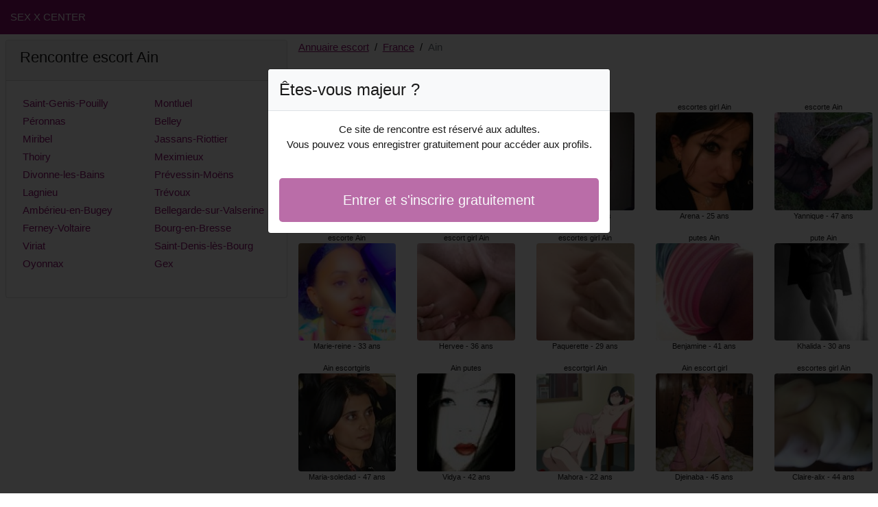

--- FILE ---
content_type: text/html; charset=UTF-8
request_url: https://www.sexxcenter.net/fr/annuaire-escort/ain
body_size: 4884
content:
<!doctype html>
<html lang="fr">
<head>
    <meta charset="utf-8">
    <meta name="viewport" content="width=device-width, initial-scale=1, shrink-to-fit=no">
    <link rel="stylesheet" href="/css/bootstrap.min.css" >
    <link rel="apple-touch-icon" sizes="180x180" href="/apple-touch-icon.png">
    <link rel="icon" type="image/png" sizes="32x32" href="/favicon-32x32.png">
    <link rel="icon" type="image/png" sizes="16x16" href="/favicon-16x16.png">
    <link rel="manifest" href="/site.webmanifest">
    <meta name="msapplication-TileColor" content="#8d0d6f">
    <meta name="theme-color" content="#ffffff">
		<title>Ain annuaire escort, rencontre escort | Sex X Center ⭐</title>
	<meta name="description" content="Escorts girl dans l&#039;Ain, escortgirls, escorts, escorte girls dans l&#039;Ain, putes, ⭐ prostituées dans l&#039;Ain, escort girl." />
	<link rel="canonical" href="https://www.sexxcenter.net/fr/annuaire-escort/ain" />
	<style>
body{background-color:#FFFFFF;color: #191919;font-size: 15px;padding-bottom: 50px;padding-top: 50px;}
a, a:hover{color: #8d0d6f;}

header{
	line-height: 50px;position: fixed;top: 0;width: 100%;z-index: 1;background-color: #8d0d6f;
}

h1{font-size:1.5rem;width: 100%;}
h2{font-size:1.4rem;width: 100%;}
h3{font-size:1.3rem;width: 100%;}

.alexa{color: #8d0d6f;}
a.alexa:hover{color: #8d0d6f;}
.fatimatou{background-color: rgba(141,13,111 ,.10);}
.berthina{background-color: rgba(141,13,111 ,.60);}

.rahila{column-count: 6;column-width: 150px;}
.gueda{font-size: 11px;}
.gueda:hover{cursor:pointer;}
.gueda:hover span:last-child{text-decoration:underline;}

.gueda img{display: block;margin: 0 auto;width: 100%;}

.abygaelle{display: block;white-space: nowrap;text-overflow: ellipsis;overflow: hidden;}

.siga{position: relative;}
.siga >div{position: fixed;}
.siga >div >div,.siga >div > div > object{width: 100%;height: calc(100vh - 50px);}

.list-unstyled{column-count: 4;column-width: 150px;line-height: 18px;}

.breadcrumb{background-color: transparent;padding: 10px 0;margin: 0;}
.breadcrumb a{text-decoration: underline;}
.breadcrumb-item+.breadcrumb-item::before{color: #191919;}

.modal {top: 10vh;}
.modal-backdrop.show {opacity: 0.8;}
.modal-title{font-size: 1.5rem;line-height: normal;}
.modal-body .btn-lg{padding: 1rem;}

@media (max-width: 767px){
    .list-unstyled{line-height:24px;}
    .siga{position: relative;}
    .siga >div{position: relative;}
    .siga >div >div,.siga >div > div > object{width: 100%;height: 200px;}
}
</style>		
</head>
<body id="body" onload="showOverlay()" >

	<header>
    	<div class="container-fluid" >
    		<div class="row" >
    			<div class="col-sm-6"><a href="https://www.sexxcenter.net" class="text-light" >SEX X CENTER</a></div>
    		</div>
    	</div>
	</header>

		<div class="container-fluid"  >
    	<div class="row">
    	
    		<div class="col-md-8 p-0 order-md-2" >
    			<ol class="breadcrumb p-2">
    				<li class="breadcrumb-item"><a href="https://www.sexxcenter.net">Annuaire escort</a></li>
    				<li class="breadcrumb-item"><a href="https://www.sexxcenter.net/fr/annuaire-escort">France</a></li>
    				<li class="breadcrumb-item active">Ain</li>
    			</ol>
        	    <h1 class="p-2" >Annuaire escort Ain</h1>
				<div class="rahila" >
    	<div class="p-2 text-center gueda" data-id="33220" data-name="Isore"  data-age="45" >
		<span class="abygaelle" >escortgirls Ain</span>
		<img alt="escortgirls Ain" class="lazy rounded" data-src="//cdn.sexxcenter.net/9zByd5hwT.jpg" src="[data-uri]" >
		<span class="abygaelle" >Isore - 45 ans</span>
	</div>
    	<div class="p-2 text-center gueda" data-id="15243" data-name="Marie-reine"  data-age="33" >
		<span class="abygaelle" >escorte Ain</span>
		<img alt="escorte Ain" class="lazy rounded" data-src="//cdn.sexxcenter.net/wUc7GNuJd.jpg" src="[data-uri]" >
		<span class="abygaelle" >Marie-reine - 33 ans</span>
	</div>
    	<div class="p-2 text-center gueda" data-id="30830" data-name="Maria-soledad"  data-age="47" >
		<span class="abygaelle" >Ain escortgirls</span>
		<img alt="Ain escortgirls" class="lazy rounded" data-src="//cdn.sexxcenter.net/kzPoegFoA.jpg" src="[data-uri]" >
		<span class="abygaelle" >Maria-soledad - 47 ans</span>
	</div>
    	<div class="p-2 text-center gueda" data-id="4195" data-name="Ysalis"  data-age="21" >
		<span class="abygaelle" >escort girls Ain</span>
		<img alt="escort girls Ain" class="lazy rounded" data-src="//cdn.sexxcenter.net/2kH5DOKXu.jpg" src="[data-uri]" >
		<span class="abygaelle" >Ysalis - 21 ans</span>
	</div>
    	<div class="p-2 text-center gueda" data-id="25343" data-name="Raouia"  data-age="37" >
		<span class="abygaelle" >escorts girl Ain</span>
		<img alt="escorts girl Ain" class="lazy rounded" data-src="//cdn.sexxcenter.net/U7nv3XaHo.jpg" src="[data-uri]" >
		<span class="abygaelle" >Raouia - 37 ans</span>
	</div>
    	<div class="p-2 text-center gueda" data-id="43793" data-name="Hippolyne"  data-age="40" >
		<span class="abygaelle" >escorte girl Ain</span>
		<img alt="escorte girl Ain" class="lazy rounded" data-src="//cdn.sexxcenter.net/6nO5iRZw7.jpg" src="[data-uri]" >
		<span class="abygaelle" >Hippolyne - 40 ans</span>
	</div>
    	<div class="p-2 text-center gueda" data-id="20423" data-name="Bachira"  data-age="32" >
		<span class="abygaelle" >escortgirl Ain</span>
		<img alt="escortgirl Ain" class="lazy rounded" data-src="//cdn.sexxcenter.net/XfiBof4Dq.jpg" src="[data-uri]" >
		<span class="abygaelle" >Bachira - 32 ans</span>
	</div>
    	<div class="p-2 text-center gueda" data-id="37191" data-name="Rezlane"  data-age="44" >
		<span class="abygaelle" >Ain escortes girls</span>
		<img alt="Ain escortes girls" class="lazy rounded" data-src="//cdn.sexxcenter.net/r49SfDR2z.jpg" src="[data-uri]" >
		<span class="abygaelle" >Rezlane - 44 ans</span>
	</div>
    	<div class="p-2 text-center gueda" data-id="15367" data-name="Yvie"  data-age="26" >
		<span class="abygaelle" >Ain escorts</span>
		<img alt="Ain escorts" class="lazy rounded" data-src="//cdn.sexxcenter.net/nhmKqzHDP.jpg" src="[data-uri]" >
		<span class="abygaelle" >Yvie - 26 ans</span>
	</div>
    	<div class="p-2 text-center gueda" data-id="14982" data-name="Lina-maria"  data-age="33" >
		<span class="abygaelle" >Ain pute</span>
		<img alt="Ain pute" class="lazy rounded" data-src="//cdn.sexxcenter.net/Q5l9XZ0t2.jpg" src="[data-uri]" >
		<span class="abygaelle" >Lina-maria - 33 ans</span>
	</div>
    	<div class="p-2 text-center gueda" data-id="26456" data-name="Coco"  data-age="39" >
		<span class="abygaelle" >escortgirl Ain</span>
		<img alt="escortgirl Ain" class="lazy rounded" data-src="//cdn.sexxcenter.net/DEq6zLC0a.jpg" src="[data-uri]" >
		<span class="abygaelle" >Coco - 39 ans</span>
	</div>
    	<div class="p-2 text-center gueda" data-id="40896" data-name="Jimena"  data-age="46" >
		<span class="abygaelle" >Ain prostituée</span>
		<img alt="Ain prostituée" class="lazy rounded" data-src="//cdn.sexxcenter.net/07PTg2U9W.jpg" src="[data-uri]" >
		<span class="abygaelle" >Jimena - 46 ans</span>
	</div>
    	<div class="p-2 text-center gueda" data-id="12136" data-name="Romilda"  data-age="26" >
		<span class="abygaelle" >escorte Ain</span>
		<img alt="escorte Ain" class="lazy rounded" data-src="//cdn.sexxcenter.net/jqNlw58KP.jpg" src="[data-uri]" >
		<span class="abygaelle" >Romilda - 26 ans</span>
	</div>
    	<div class="p-2 text-center gueda" data-id="20608" data-name="Hervee"  data-age="36" >
		<span class="abygaelle" >escort girl Ain</span>
		<img alt="escort girl Ain" class="lazy rounded" data-src="//cdn.sexxcenter.net/MhuHvxsME.jpg" src="[data-uri]" >
		<span class="abygaelle" >Hervee - 36 ans</span>
	</div>
    	<div class="p-2 text-center gueda" data-id="29796" data-name="Vidya"  data-age="42" >
		<span class="abygaelle" >Ain putes</span>
		<img alt="Ain putes" class="lazy rounded" data-src="//cdn.sexxcenter.net/kCFqHyOGx.jpg" src="[data-uri]" >
		<span class="abygaelle" >Vidya - 42 ans</span>
	</div>
    	<div class="p-2 text-center gueda" data-id="16375" data-name="Aniece"  data-age="31" >
		<span class="abygaelle" >Ain escortes girls</span>
		<img alt="Ain escortes girls" class="lazy rounded" data-src="//cdn.sexxcenter.net/TsFguFm9T.jpg" src="[data-uri]" >
		<span class="abygaelle" >Aniece - 31 ans</span>
	</div>
    	<div class="p-2 text-center gueda" data-id="33385" data-name="Erinn"  data-age="48" >
		<span class="abygaelle" >escortes girl Ain</span>
		<img alt="escortes girl Ain" class="lazy rounded" data-src="//cdn.sexxcenter.net/IHo56Rdon.jpg" src="[data-uri]" >
		<span class="abygaelle" >Erinn - 48 ans</span>
	</div>
    	<div class="p-2 text-center gueda" data-id="44276" data-name="Heta"  data-age="48" >
		<span class="abygaelle" >Ain putes</span>
		<img alt="Ain putes" class="lazy rounded" data-src="//cdn.sexxcenter.net/DE7btHoIZ.jpg" src="[data-uri]" >
		<span class="abygaelle" >Heta - 48 ans</span>
	</div>
    	<div class="p-2 text-center gueda" data-id="16236" data-name="Syanna"  data-age="27" >
		<span class="abygaelle" >putes Ain</span>
		<img alt="putes Ain" class="lazy rounded" data-src="//cdn.sexxcenter.net/PiTsBHSx0.jpg" src="[data-uri]" >
		<span class="abygaelle" >Syanna - 27 ans</span>
	</div>
    	<div class="p-2 text-center gueda" data-id="38177" data-name="Amanthe"  data-age="48" >
		<span class="abygaelle" >Ain escortes</span>
		<img alt="Ain escortes" class="lazy rounded" data-src="//cdn.sexxcenter.net/qeju55EWE.jpg" src="[data-uri]" >
		<span class="abygaelle" >Amanthe - 48 ans</span>
	</div>
    	<div class="p-2 text-center gueda" data-id="17103" data-name="Gwendolen"  data-age="35" >
		<span class="abygaelle" >escorte girls Ain</span>
		<img alt="escorte girls Ain" class="lazy rounded" data-src="//cdn.sexxcenter.net/ri1NIrlJk.jpg" src="[data-uri]" >
		<span class="abygaelle" >Gwendolen - 35 ans</span>
	</div>
    	<div class="p-2 text-center gueda" data-id="104" data-name="Ariba"  data-age="21" >
		<span class="abygaelle" >Ain prostituée</span>
		<img alt="Ain prostituée" class="lazy rounded" data-src="//cdn.sexxcenter.net/jfIH6Ep9v.jpg" src="[data-uri]" >
		<span class="abygaelle" >Ariba - 21 ans</span>
	</div>
    	<div class="p-2 text-center gueda" data-id="36974" data-name="Hanya"  data-age="47" >
		<span class="abygaelle" >escorte girls Ain</span>
		<img alt="escorte girls Ain" class="lazy rounded" data-src="//cdn.sexxcenter.net/ZqtsFhjmn.jpg" src="[data-uri]" >
		<span class="abygaelle" >Hanya - 47 ans</span>
	</div>
    	<div class="p-2 text-center gueda" data-id="36647" data-name="Leilla"  data-age="40" >
		<span class="abygaelle" >Ain escorte girls</span>
		<img alt="Ain escorte girls" class="lazy rounded" data-src="//cdn.sexxcenter.net/dK4YUi6oN.jpg" src="[data-uri]" >
		<span class="abygaelle" >Leilla - 40 ans</span>
	</div>
    	<div class="p-2 text-center gueda" data-id="25009" data-name="Nacira"  data-age="43" >
		<span class="abygaelle" >Ain escortgirl</span>
		<img alt="Ain escortgirl" class="lazy rounded" data-src="//cdn.sexxcenter.net/yoL4nkWe9.jpg" src="[data-uri]" >
		<span class="abygaelle" >Nacira - 43 ans</span>
	</div>
    	<div class="p-2 text-center gueda" data-id="17951" data-name="Paquerette"  data-age="29" >
		<span class="abygaelle" >escortes girl Ain</span>
		<img alt="escortes girl Ain" class="lazy rounded" data-src="//cdn.sexxcenter.net/M34gE52ky.jpg" src="[data-uri]" >
		<span class="abygaelle" >Paquerette - 29 ans</span>
	</div>
    	<div class="p-2 text-center gueda" data-id="5232" data-name="Mahora"  data-age="22" >
		<span class="abygaelle" >escortgirl Ain</span>
		<img alt="escortgirl Ain" class="lazy rounded" data-src="//cdn.sexxcenter.net/mwayAlvRJ.jpg" src="[data-uri]" >
		<span class="abygaelle" >Mahora - 22 ans</span>
	</div>
    	<div class="p-2 text-center gueda" data-id="10710" data-name="Marie-léone"  data-age="22" >
		<span class="abygaelle" >escortes girl Ain</span>
		<img alt="escortes girl Ain" class="lazy rounded" data-src="//cdn.sexxcenter.net/FLQHaNMy7.jpg" src="[data-uri]" >
		<span class="abygaelle" >Marie-léone - 22 ans</span>
	</div>
    	<div class="p-2 text-center gueda" data-id="5381" data-name="Ryma"  data-age="24" >
		<span class="abygaelle" >escorts girls Ain</span>
		<img alt="escorts girls Ain" class="lazy rounded" data-src="//cdn.sexxcenter.net/7qCUlGnfg.jpg" src="[data-uri]" >
		<span class="abygaelle" >Ryma - 24 ans</span>
	</div>
    	<div class="p-2 text-center gueda" data-id="12942" data-name="Yehoudith"  data-age="29" >
		<span class="abygaelle" >escortes girl Ain</span>
		<img alt="escortes girl Ain" class="lazy rounded" data-src="//cdn.sexxcenter.net/TGx84ARDw.jpg" src="[data-uri]" >
		<span class="abygaelle" >Yehoudith - 29 ans</span>
	</div>
    	<div class="p-2 text-center gueda" data-id="28708" data-name="Mirjana"  data-age="37" >
		<span class="abygaelle" >Ain escorte</span>
		<img alt="Ain escorte" class="lazy rounded" data-src="//cdn.sexxcenter.net/KqhsG8nlg.jpg" src="[data-uri]" >
		<span class="abygaelle" >Mirjana - 37 ans</span>
	</div>
    	<div class="p-2 text-center gueda" data-id="14703" data-name="Juanita"  data-age="29" >
		<span class="abygaelle" >escorts girl Ain</span>
		<img alt="escorts girl Ain" class="lazy rounded" data-src="//cdn.sexxcenter.net/wpWtcKcqE.jpg" src="[data-uri]" >
		<span class="abygaelle" >Juanita - 29 ans</span>
	</div>
    	<div class="p-2 text-center gueda" data-id="41481" data-name="Marie-jesus"  data-age="45" >
		<span class="abygaelle" >prostituées Ain</span>
		<img alt="prostituées Ain" class="lazy rounded" data-src="//cdn.sexxcenter.net/l7hFxboUy.jpg" src="[data-uri]" >
		<span class="abygaelle" >Marie-jesus - 45 ans</span>
	</div>
    	<div class="p-2 text-center gueda" data-id="4978" data-name="Venissia"  data-age="20" >
		<span class="abygaelle" >Ain escort girls</span>
		<img alt="Ain escort girls" class="lazy rounded" data-src="//cdn.sexxcenter.net/RhHPqIsGo.jpg" src="[data-uri]" >
		<span class="abygaelle" >Venissia - 20 ans</span>
	</div>
    	<div class="p-2 text-center gueda" data-id="44171" data-name="Kim-mai"  data-age="46" >
		<span class="abygaelle" >escortgirl Ain</span>
		<img alt="escortgirl Ain" class="lazy rounded" data-src="//cdn.sexxcenter.net/hZdjXJOj7.jpg" src="[data-uri]" >
		<span class="abygaelle" >Kim-mai - 46 ans</span>
	</div>
    	<div class="p-2 text-center gueda" data-id="32873" data-name="Audelia"  data-age="44" >
		<span class="abygaelle" >escort girls Ain</span>
		<img alt="escort girls Ain" class="lazy rounded" data-src="//cdn.sexxcenter.net/yarJGlMxY.jpg" src="[data-uri]" >
		<span class="abygaelle" >Audelia - 44 ans</span>
	</div>
    	<div class="p-2 text-center gueda" data-id="13274" data-name="Arena"  data-age="25" >
		<span class="abygaelle" >escortes girl Ain</span>
		<img alt="escortes girl Ain" class="lazy rounded" data-src="//cdn.sexxcenter.net/kDIn8L5TA.jpg" src="[data-uri]" >
		<span class="abygaelle" >Arena - 25 ans</span>
	</div>
    	<div class="p-2 text-center gueda" data-id="37390" data-name="Benjamine"  data-age="41" >
		<span class="abygaelle" >putes Ain</span>
		<img alt="putes Ain" class="lazy rounded" data-src="//cdn.sexxcenter.net/mYbP8Tltg.jpg" src="[data-uri]" >
		<span class="abygaelle" >Benjamine - 41 ans</span>
	</div>
    	<div class="p-2 text-center gueda" data-id="39617" data-name="Djeinaba"  data-age="45" >
		<span class="abygaelle" >Ain escort girl</span>
		<img alt="Ain escort girl" class="lazy rounded" data-src="//cdn.sexxcenter.net/sZc1V6H1x.jpg" src="[data-uri]" >
		<span class="abygaelle" >Djeinaba - 45 ans</span>
	</div>
    	<div class="p-2 text-center gueda" data-id="267" data-name="Djaya"  data-age="22" >
		<span class="abygaelle" >escorts girls Ain</span>
		<img alt="escorts girls Ain" class="lazy rounded" data-src="//cdn.sexxcenter.net/FVcjALpIR.jpg" src="[data-uri]" >
		<span class="abygaelle" >Djaya - 22 ans</span>
	</div>
    	<div class="p-2 text-center gueda" data-id="20532" data-name="Donate"  data-age="36" >
		<span class="abygaelle" >Ain escortes</span>
		<img alt="Ain escortes" class="lazy rounded" data-src="//cdn.sexxcenter.net/dBrGAxTAz.jpg" src="[data-uri]" >
		<span class="abygaelle" >Donate - 36 ans</span>
	</div>
    	<div class="p-2 text-center gueda" data-id="15702" data-name="Lucy"  data-age="36" >
		<span class="abygaelle" >Ain escortes girls</span>
		<img alt="Ain escortes girls" class="lazy rounded" data-src="//cdn.sexxcenter.net/o9Lo6pu4R.jpg" src="[data-uri]" >
		<span class="abygaelle" >Lucy - 36 ans</span>
	</div>
    	<div class="p-2 text-center gueda" data-id="31306" data-name="Khatima"  data-age="48" >
		<span class="abygaelle" >escortgirls Ain</span>
		<img alt="escortgirls Ain" class="lazy rounded" data-src="//cdn.sexxcenter.net/jyygvrGD7.jpg" src="[data-uri]" >
		<span class="abygaelle" >Khatima - 48 ans</span>
	</div>
    	<div class="p-2 text-center gueda" data-id="12862" data-name="Faustyne"  data-age="23" >
		<span class="abygaelle" >escortgirls Ain</span>
		<img alt="escortgirls Ain" class="lazy rounded" data-src="//cdn.sexxcenter.net/ITne4Z6uH.jpg" src="[data-uri]" >
		<span class="abygaelle" >Faustyne - 23 ans</span>
	</div>
    	<div class="p-2 text-center gueda" data-id="124" data-name="Maryne"  data-age="19" >
		<span class="abygaelle" >escortes girls Ain</span>
		<img alt="escortes girls Ain" class="lazy rounded" data-src="//cdn.sexxcenter.net/0SCrkZmQu.jpg" src="[data-uri]" >
		<span class="abygaelle" >Maryne - 19 ans</span>
	</div>
    	<div class="p-2 text-center gueda" data-id="10933" data-name="Romanella"  data-age="25" >
		<span class="abygaelle" >escorte girls Ain</span>
		<img alt="escorte girls Ain" class="lazy rounded" data-src="//cdn.sexxcenter.net/1BXCbJoa7.jpg" src="[data-uri]" >
		<span class="abygaelle" >Romanella - 25 ans</span>
	</div>
    	<div class="p-2 text-center gueda" data-id="17124" data-name="Katiana"  data-age="33" >
		<span class="abygaelle" >escortes girl Ain</span>
		<img alt="escortes girl Ain" class="lazy rounded" data-src="//cdn.sexxcenter.net/ACLdF9YVJ.jpg" src="[data-uri]" >
		<span class="abygaelle" >Katiana - 33 ans</span>
	</div>
    	<div class="p-2 text-center gueda" data-id="9750" data-name="Kincy"  data-age="29" >
		<span class="abygaelle" >Ain escorte girls</span>
		<img alt="Ain escorte girls" class="lazy rounded" data-src="//cdn.sexxcenter.net/C6SgEiF7h.jpg" src="[data-uri]" >
		<span class="abygaelle" >Kincy - 29 ans</span>
	</div>
    	<div class="p-2 text-center gueda" data-id="30848" data-name="Yannique"  data-age="47" >
		<span class="abygaelle" >escorte Ain</span>
		<img alt="escorte Ain" class="lazy rounded" data-src="//cdn.sexxcenter.net/gTh8C1KkF.jpg" src="[data-uri]" >
		<span class="abygaelle" >Yannique - 47 ans</span>
	</div>
    	<div class="p-2 text-center gueda" data-id="13792" data-name="Khalida"  data-age="30" >
		<span class="abygaelle" >pute Ain</span>
		<img alt="pute Ain" class="lazy rounded" data-src="//cdn.sexxcenter.net/kY7igsG1l.jpg" src="[data-uri]" >
		<span class="abygaelle" >Khalida - 30 ans</span>
	</div>
    	<div class="p-2 text-center gueda" data-id="33753" data-name="Claire-alix"  data-age="44" >
		<span class="abygaelle" >escortes girl Ain</span>
		<img alt="escortes girl Ain" class="lazy rounded" data-src="//cdn.sexxcenter.net/ZiOFDJjy1.jpg" src="[data-uri]" >
		<span class="abygaelle" >Claire-alix - 44 ans</span>
	</div>
    	<div class="p-2 text-center gueda" data-id="17309" data-name="Karyne"  data-age="27" >
		<span class="abygaelle" >escorte girls Ain</span>
		<img alt="escorte girls Ain" class="lazy rounded" data-src="//cdn.sexxcenter.net/QPM3IYGKK.jpg" src="[data-uri]" >
		<span class="abygaelle" >Karyne - 27 ans</span>
	</div>
    	<div class="p-2 text-center gueda" data-id="24916" data-name="Anathilde"  data-age="36" >
		<span class="abygaelle" >prostituée Ain</span>
		<img alt="prostituée Ain" class="lazy rounded" data-src="//cdn.sexxcenter.net/Irqvz24vI.jpg" src="[data-uri]" >
		<span class="abygaelle" >Anathilde - 36 ans</span>
	</div>
    	<div class="p-2 text-center gueda" data-id="29062" data-name="Aude-marie"  data-age="46" >
		<span class="abygaelle" >Ain escorte girls</span>
		<img alt="Ain escorte girls" class="lazy rounded" data-src="//cdn.sexxcenter.net/4zWv460SR.jpg" src="[data-uri]" >
		<span class="abygaelle" >Aude-marie - 46 ans</span>
	</div>
    	<div class="p-2 text-center gueda" data-id="23912" data-name="Pervenche"  data-age="35" >
		<span class="abygaelle" >escort girl Ain</span>
		<img alt="escort girl Ain" class="lazy rounded" data-src="//cdn.sexxcenter.net/oK0S0EJMI.jpg" src="[data-uri]" >
		<span class="abygaelle" >Pervenche - 35 ans</span>
	</div>
    	<div class="p-2 text-center gueda" data-id="15323" data-name="Rabhia"  data-age="25" >
		<span class="abygaelle" >Ain escortes</span>
		<img alt="Ain escortes" class="lazy rounded" data-src="//cdn.sexxcenter.net/EXU9kKQz5.jpg" src="[data-uri]" >
		<span class="abygaelle" >Rabhia - 25 ans</span>
	</div>
    	<div class="p-2 text-center gueda" data-id="1244" data-name="Malorine"  data-age="23" >
		<span class="abygaelle" >Ain escort girl</span>
		<img alt="Ain escort girl" class="lazy rounded" data-src="//cdn.sexxcenter.net/Xt8zR6prc.jpg" src="[data-uri]" >
		<span class="abygaelle" >Malorine - 23 ans</span>
	</div>
    	<div class="p-2 text-center gueda" data-id="7587" data-name="Belmira"  data-age="24" >
		<span class="abygaelle" >Ain escorte girl</span>
		<img alt="Ain escorte girl" class="lazy rounded" data-src="//cdn.sexxcenter.net/76fKGsGIA.jpg" src="[data-uri]" >
		<span class="abygaelle" >Belmira - 24 ans</span>
	</div>
    	<div class="p-2 text-center gueda" data-id="30492" data-name="Leda"  data-age="46" >
		<span class="abygaelle" >escortgirls Ain</span>
		<img alt="escortgirls Ain" class="lazy rounded" data-src="//cdn.sexxcenter.net/kIB2IH8Hb.jpg" src="[data-uri]" >
		<span class="abygaelle" >Leda - 46 ans</span>
	</div>
    	<div class="p-2 text-center gueda" data-id="35322" data-name="Queenie"  data-age="43" >
		<span class="abygaelle" >escorte Ain</span>
		<img alt="escorte Ain" class="lazy rounded" data-src="//cdn.sexxcenter.net/8XjpnQExt.jpg" src="[data-uri]" >
		<span class="abygaelle" >Queenie - 43 ans</span>
	</div>
    </div>        	</div>
    	
    		<div class="col-md-4 p-2 order-md-1" >
    			<div class="card">
    				<div class="card-header"><h2>Rencontre escort Ain</h2></div>
    				<div class="card-body">
                    	<ul class="list-unstyled " >
                        	                        		<li class="p-1"><a href="https://www.sexxcenter.net/fr/annuaire-escort/ain/saint-genis-pouilly">Saint-Genis-Pouilly</a></li>
                        	                        		<li class="p-1"><a href="https://www.sexxcenter.net/fr/annuaire-escort/ain/peronnas">Péronnas</a></li>
                        	                        		<li class="p-1"><a href="https://www.sexxcenter.net/fr/annuaire-escort/ain/miribel">Miribel</a></li>
                        	                        		<li class="p-1"><a href="https://www.sexxcenter.net/fr/annuaire-escort/ain/thoiry">Thoiry</a></li>
                        	                        		<li class="p-1"><a href="https://www.sexxcenter.net/fr/annuaire-escort/ain/divonne-les-bains">Divonne-les-Bains</a></li>
                        	                        		<li class="p-1"><a href="https://www.sexxcenter.net/fr/annuaire-escort/ain/lagnieu">Lagnieu</a></li>
                        	                        		<li class="p-1"><a href="https://www.sexxcenter.net/fr/annuaire-escort/ain/amberieu-en-bugey">Ambérieu-en-Bugey</a></li>
                        	                        		<li class="p-1"><a href="https://www.sexxcenter.net/fr/annuaire-escort/ain/ferney-voltaire">Ferney-Voltaire</a></li>
                        	                        		<li class="p-1"><a href="https://www.sexxcenter.net/fr/annuaire-escort/ain/viriat">Viriat</a></li>
                        	                        		<li class="p-1"><a href="https://www.sexxcenter.net/fr/annuaire-escort/ain/oyonnax">Oyonnax</a></li>
                        	                        		<li class="p-1"><a href="https://www.sexxcenter.net/fr/annuaire-escort/ain/montluel">Montluel</a></li>
                        	                        		<li class="p-1"><a href="https://www.sexxcenter.net/fr/annuaire-escort/ain/belley">Belley</a></li>
                        	                        		<li class="p-1"><a href="https://www.sexxcenter.net/fr/annuaire-escort/ain/jassans-riottier">Jassans-Riottier</a></li>
                        	                        		<li class="p-1"><a href="https://www.sexxcenter.net/fr/annuaire-escort/ain/meximieux">Meximieux</a></li>
                        	                        		<li class="p-1"><a href="https://www.sexxcenter.net/fr/annuaire-escort/ain/prevessin-moens">Prévessin-Moëns</a></li>
                        	                        		<li class="p-1"><a href="https://www.sexxcenter.net/fr/annuaire-escort/ain/trevoux">Trévoux</a></li>
                        	                        		<li class="p-1"><a href="https://www.sexxcenter.net/fr/annuaire-escort/ain/bellegarde-sur-valserine">Bellegarde-sur-Valserine</a></li>
                        	                        		<li class="p-1"><a href="https://www.sexxcenter.net/fr/annuaire-escort/ain/bourg-en-bresse">Bourg-en-Bresse</a></li>
                        	                        		<li class="p-1"><a href="https://www.sexxcenter.net/fr/annuaire-escort/ain/saint-denis-les-bourg">Saint-Denis-lès-Bourg</a></li>
                        	                        		<li class="p-1"><a href="https://www.sexxcenter.net/fr/annuaire-escort/ain/gex">Gex</a></li>
                        	                    	</ul>
                    </div>
                </div>
    		</div>
    		
		</div>
	</div>
	
	
	<div class="modal" id="registerModal" tabindex="-1" role="dialog">
		<div class="modal-dialog" role="document">
			<div class="modal-content">

			</div>
		</div>
	</div>
	
	<script src="/js/jquery-3.5.1.min.js"></script>
	<script src="/js/bootstrap.min.js" crossorigin="anonymous"></script>
    <script src="/js/intersection-observer.js"></script>
    <script src="/js/lazyload.min.js"></script>
    <script>
		var girl = 'gueda';
	</script>
	    <script>
	var lazyLoadInstance = new LazyLoad({
	    elements_selector: ".lazy",
	    threshold: 300,
	});

	$(document).on('click', '.' + girl, function(e){
		e.preventDefault();
		var id = $(this).data('id');
		var name = $(this).data('name');
		var age = $(this).data('age');
	    $.ajax({
	        url : '/contact/' + id,
	        type : 'POST',
	        data : {name : name, age : age},
	        dataType : 'html',
	        success : function(code_html, statut){
	            $('.modal-content').empty();
	            $('.modal-content').append(code_html);
	            $('#registerModal').modal({backdrop: 'static', keyboard: false}).show();
	        }
	     });
	});

	function showOverlay()
	{
		$('.' + girl)[0].click();
	}

    function aVisitor()
    {
    	$.post( "/a-visitor" );
    }

    $( document ).ready(function() {
    	aVisitor();
    });
    </script>
<script defer src="https://static.cloudflareinsights.com/beacon.min.js/vcd15cbe7772f49c399c6a5babf22c1241717689176015" integrity="sha512-ZpsOmlRQV6y907TI0dKBHq9Md29nnaEIPlkf84rnaERnq6zvWvPUqr2ft8M1aS28oN72PdrCzSjY4U6VaAw1EQ==" data-cf-beacon='{"version":"2024.11.0","token":"a3aa6e95d6ee4f0d99e002b9668e6f48","r":1,"server_timing":{"name":{"cfCacheStatus":true,"cfEdge":true,"cfExtPri":true,"cfL4":true,"cfOrigin":true,"cfSpeedBrain":true},"location_startswith":null}}' crossorigin="anonymous"></script>
</body>
</html>